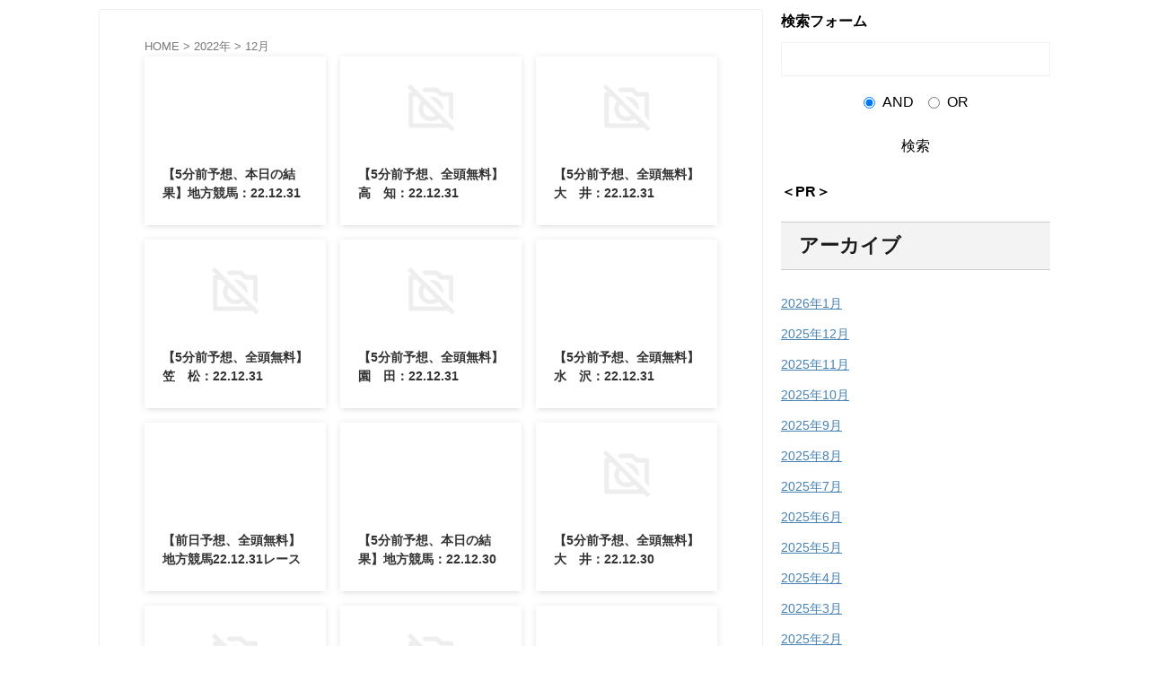

--- FILE ---
content_type: text/html; charset=utf-8
request_url: https://www.google.com/recaptcha/api2/aframe
body_size: 249
content:
<!DOCTYPE HTML><html><head><meta http-equiv="content-type" content="text/html; charset=UTF-8"></head><body><script nonce="XK-D1h8e_Pay7xgxIPjSbw">/** Anti-fraud and anti-abuse applications only. See google.com/recaptcha */ try{var clients={'sodar':'https://pagead2.googlesyndication.com/pagead/sodar?'};window.addEventListener("message",function(a){try{if(a.source===window.parent){var b=JSON.parse(a.data);var c=clients[b['id']];if(c){var d=document.createElement('img');d.src=c+b['params']+'&rc='+(localStorage.getItem("rc::a")?sessionStorage.getItem("rc::b"):"");window.document.body.appendChild(d);sessionStorage.setItem("rc::e",parseInt(sessionStorage.getItem("rc::e")||0)+1);localStorage.setItem("rc::h",'1768618833927');}}}catch(b){}});window.parent.postMessage("_grecaptcha_ready", "*");}catch(b){}</script></body></html>

--- FILE ---
content_type: text/css
request_url: https://haro-blog.com/wp-content/plugins/wp-user-avatar/assets/flatpickr/flatpickr.min.css?ver=4.16.8
body_size: 2111
content:
@keyframes fpFadeInDown{0%{opacity:0;transform:translateY(-20px)}to{opacity:1;transform:translate(0)}}.flatpickr-calendar{opacity:0;text-align:center;visibility:hidden;box-sizing:border-box;touch-action:manipulation;direction:ltr;background:#fff;border:0;border-radius:5px;width:307.875px;padding:0;font-size:14px;line-height:24px;animation:none;display:none;position:absolute;box-shadow:1px 0 #e6e6e6,-1px 0 #e6e6e6,0 1px #e6e6e6,0 -1px #e6e6e6,0 3px 13px #00000014}.flatpickr-calendar.inline,.flatpickr-calendar.open{opacity:1;visibility:visible;max-height:640px}.flatpickr-calendar.open{z-index:99999;display:inline-block}.flatpickr-calendar.animate.open{animation:.3s cubic-bezier(.23,1,.32,1) fpFadeInDown}.flatpickr-calendar.inline{display:block;position:relative;top:2px}.flatpickr-calendar.static{position:absolute;top:calc(100% + 2px)}.flatpickr-calendar.static.open{z-index:999;display:block}.flatpickr-calendar.multiMonth .flatpickr-days .dayContainer:nth-child(n+1) .flatpickr-day.inRange:nth-child(7n+7){box-shadow:none!important}.flatpickr-calendar.multiMonth .flatpickr-days .dayContainer:nth-child(n+2) .flatpickr-day.inRange:nth-child(7n+1){box-shadow:-2px 0 #e6e6e6,5px 0 #e6e6e6}.flatpickr-calendar .hasTime .dayContainer,.flatpickr-calendar .hasWeeks .dayContainer{border-bottom:0;border-bottom-right-radius:0;border-bottom-left-radius:0}.flatpickr-calendar .hasWeeks .dayContainer{border-left:0}.flatpickr-calendar.hasTime .flatpickr-time{border-top:1px solid #e6e6e6;height:40px}.flatpickr-calendar.noCalendar.hasTime .flatpickr-time{height:auto}.flatpickr-calendar:after,.flatpickr-calendar:before{pointer-events:none;content:"";border:solid #0000;width:0;height:0;display:block;position:absolute;left:22px}.flatpickr-calendar.arrowRight:after,.flatpickr-calendar.arrowRight:before,.flatpickr-calendar.rightMost:after,.flatpickr-calendar.rightMost:before{left:auto;right:22px}.flatpickr-calendar.arrowCenter:after,.flatpickr-calendar.arrowCenter:before{left:50%;right:50%}.flatpickr-calendar:before{border-width:5px;margin:0 -5px}.flatpickr-calendar:after{border-width:4px;margin:0 -4px}.flatpickr-calendar.arrowTop:after,.flatpickr-calendar.arrowTop:before{bottom:100%}.flatpickr-calendar.arrowTop:before{border-bottom-color:#e6e6e6}.flatpickr-calendar.arrowTop:after{border-bottom-color:#fff}.flatpickr-calendar.arrowBottom:after,.flatpickr-calendar.arrowBottom:before{top:100%}.flatpickr-calendar.arrowBottom:before{border-top-color:#e6e6e6}.flatpickr-calendar.arrowBottom:after{border-top-color:#fff}.flatpickr-calendar:focus,.flatpickr-current-month input.cur-year:focus{outline:0}.flatpickr-wrapper{display:inline-block;position:relative}.flatpickr-months{display:flex}.flatpickr-months .flatpickr-month,.flatpickr-months .flatpickr-next-month,.flatpickr-months .flatpickr-prev-month{-webkit-user-select:none;user-select:none;color:#000000e6;fill:#000000e6;height:34px}.flatpickr-months .flatpickr-month{text-align:center;background:0 0;flex:1;line-height:1;position:relative;overflow:hidden}.flatpickr-months .flatpickr-next-month,.flatpickr-months .flatpickr-prev-month{cursor:pointer;z-index:3;padding:10px;text-decoration:none;position:absolute;top:0}.flatpickr-months .flatpickr-next-month.flatpickr-disabled,.flatpickr-months .flatpickr-prev-month.flatpickr-disabled{display:none}.flatpickr-months .flatpickr-next-month i,.flatpickr-months .flatpickr-prev-month i,.numInputWrapper{position:relative}.flatpickr-months .flatpickr-next-month.flatpickr-prev-month,.flatpickr-months .flatpickr-prev-month.flatpickr-prev-month{left:0}.flatpickr-months .flatpickr-next-month.flatpickr-next-month,.flatpickr-months .flatpickr-prev-month.flatpickr-next-month{right:0}.flatpickr-months .flatpickr-next-month:hover,.flatpickr-months .flatpickr-prev-month:hover{color:#959ea9}.flatpickr-months .flatpickr-next-month:hover svg,.flatpickr-months .flatpickr-prev-month:hover svg{fill:#f64747}.flatpickr-months .flatpickr-next-month svg,.flatpickr-months .flatpickr-prev-month svg{width:14px;height:14px}.flatpickr-months .flatpickr-next-month svg path,.flatpickr-months .flatpickr-prev-month svg path{fill:inherit;transition:fill .1s}.numInputWrapper{height:auto}.numInputWrapper input,.numInputWrapper span{display:inline-block}.numInputWrapper input{width:100%}.numInputWrapper input::-ms-clear{display:none}.numInputWrapper input::-webkit-inner-spin-button{-webkit-appearance:none;margin:0}.numInputWrapper input::-webkit-outer-spin-button{-webkit-appearance:none;margin:0}.numInputWrapper span{opacity:0;cursor:pointer;box-sizing:border-box;border:1px solid #39393926;width:14px;height:50%;padding:0 4px 0 2px;line-height:50%;position:absolute;right:0}.numInputWrapper span:hover{background:#0000001a}.numInputWrapper span:active{background:#0003}.numInputWrapper span:after{content:"";display:block;position:absolute}.numInputWrapper span.arrowUp{border-bottom:0;top:0}.numInputWrapper span.arrowUp:after{border-bottom:4px solid #39393999;border-left:4px solid #0000;border-right:4px solid #0000;top:26%}.numInputWrapper span.arrowDown{top:50%}.numInputWrapper span.arrowDown:after{border-top:4px solid #39393999;border-left:4px solid #0000;border-right:4px solid #0000;top:40%}.numInputWrapper span svg{width:inherit;height:auto}.numInputWrapper span svg path{fill:#00000080}.flatpickr-current-month span.cur-month:hover,.numInputWrapper:hover{background:#0000000d}.numInputWrapper:hover span{opacity:1}.flatpickr-current-month{color:inherit;text-align:center;width:75%;height:34px;padding:7.48px 0 0;font-size:135%;font-weight:300;line-height:1;display:inline-block;position:absolute;left:12.5%;transform:translate(0)}.flatpickr-current-month span.cur-month{color:inherit;margin-left:.5ch;padding:0;font-family:inherit;font-weight:700;display:inline-block}.flatpickr-current-month .numInputWrapper{width:6ch;width:7ch�;display:inline-block}.flatpickr-current-month .numInputWrapper span.arrowUp:after{border-bottom-color:#000000e6}.flatpickr-current-month .numInputWrapper span.arrowDown:after{border-top-color:#000000e6}.flatpickr-current-month .flatpickr-monthDropdown-months,.flatpickr-current-month input.cur-year{box-sizing:border-box;color:inherit;font-size:inherit;height:auto;font-family:inherit;font-weight:300;line-height:inherit;vertical-align:initial;background:0 0;border:0;border-radius:0;padding:0 0 0 .5ch}.flatpickr-current-month input.cur-year{cursor:text;appearance:textfield;margin:0;display:inline-block}.flatpickr-current-month input.cur-year[disabled],.flatpickr-current-month input.cur-year[disabled]:hover{color:#00000080;pointer-events:none;background:0 0;font-size:100%}.flatpickr-current-month .flatpickr-monthDropdown-months{appearance:menulist;cursor:pointer;-webkit-box-sizing:border-box;outline:0;width:auto;margin:-1px 0 0;position:relative}.flatpickr-current-month .flatpickr-monthDropdown-months:active,.flatpickr-current-month .flatpickr-monthDropdown-months:focus{outline:0}.flatpickr-current-month .flatpickr-monthDropdown-months:hover{background:#0000000d}.flatpickr-current-month .flatpickr-monthDropdown-months .flatpickr-monthDropdown-month{background-color:#0000;outline:0;padding:0}.flatpickr-weekdays{text-align:center;background:0 0;align-items:center;width:100%;height:28px;display:flex;overflow:hidden}.flatpickr-weekdays .flatpickr-weekdaycontainer{flex:1;display:flex}span.flatpickr-weekday{cursor:default;color:#0000008a;text-align:center;background:0 0;flex:1;margin:0;font-size:90%;font-weight:bolder;line-height:1;display:block}.flatpickr-weeks{padding:1px 0 0}.flatpickr-days{align-items:flex-start;width:307.875px;display:flex;position:relative;overflow:hidden}.flatpickr-days:focus{outline:0}.dayContainer,.flatpickr-day{box-sizing:border-box;display:inline-block}.dayContainer{text-align:left;opacity:1;outline:0;flex-wrap:wrap;justify-content:space-around;width:307.875px;min-width:307.875px;max-width:307.875px;padding:0;display:flex;transform:translate(0)}.dayContainer+.dayContainer{box-shadow:-1px 0 #e6e6e6}.flatpickr-day{color:#393939;cursor:pointer;text-align:center;background:0 0;border:1px solid #0000;border-radius:150px;flex-basis:14.2857%;justify-content:center;width:14.2857%;max-width:39px;height:39px;margin:0;font-weight:400;line-height:39px;position:relative}.flatpickr-day.inRange,.flatpickr-day.nextMonthDay.inRange,.flatpickr-day.nextMonthDay.today.inRange,.flatpickr-day.nextMonthDay:focus,.flatpickr-day.nextMonthDay:hover,.flatpickr-day.prevMonthDay.inRange,.flatpickr-day.prevMonthDay.today.inRange,.flatpickr-day.prevMonthDay:focus,.flatpickr-day.prevMonthDay:hover,.flatpickr-day.today.inRange,.flatpickr-day:focus,.flatpickr-day:hover{cursor:pointer;background:#e6e6e6;border-color:#e6e6e6;outline:0}.flatpickr-day.today{border-color:#959ea9}.flatpickr-day.today:focus,.flatpickr-day.today:hover{color:#fff;background:#959ea9;border-color:#959ea9}.flatpickr-day.endRange,.flatpickr-day.endRange.inRange,.flatpickr-day.endRange.nextMonthDay,.flatpickr-day.endRange.prevMonthDay,.flatpickr-day.endRange:focus,.flatpickr-day.endRange:hover,.flatpickr-day.selected,.flatpickr-day.selected.inRange,.flatpickr-day.selected.nextMonthDay,.flatpickr-day.selected.prevMonthDay,.flatpickr-day.selected:focus,.flatpickr-day.selected:hover,.flatpickr-day.startRange,.flatpickr-day.startRange.inRange,.flatpickr-day.startRange.nextMonthDay,.flatpickr-day.startRange.prevMonthDay,.flatpickr-day.startRange:focus,.flatpickr-day.startRange:hover{box-shadow:none;color:#fff;background:#569ff7;border-color:#569ff7}.flatpickr-day.endRange.startRange,.flatpickr-day.selected.startRange,.flatpickr-day.startRange.startRange{border-radius:50px 0 0 50px}.flatpickr-day.endRange.endRange,.flatpickr-day.selected.endRange,.flatpickr-day.startRange.endRange{border-radius:0 50px 50px 0}.flatpickr-day.endRange.startRange+.endRange:not(:nth-child(7n+1)),.flatpickr-day.selected.startRange+.endRange:not(:nth-child(7n+1)),.flatpickr-day.startRange.startRange+.endRange:not(:nth-child(7n+1)){box-shadow:-10px 0 #569ff7}.flatpickr-day.endRange.startRange.endRange,.flatpickr-day.selected.startRange.endRange,.flatpickr-day.startRange.startRange.endRange{border-radius:50px}.flatpickr-day.inRange{border-radius:0;box-shadow:-5px 0 #e6e6e6,5px 0 #e6e6e6}.flatpickr-day.flatpickr-disabled,.flatpickr-day.flatpickr-disabled:hover{background:0 0;border-color:#0000}.flatpickr-day.nextMonthDay,.flatpickr-day.notAllowed,.flatpickr-day.notAllowed.nextMonthDay,.flatpickr-day.notAllowed.prevMonthDay,.flatpickr-day.prevMonthDay{color:#3939394d;cursor:default;background:0 0;border-color:#0000}.flatpickr-day.flatpickr-disabled,.flatpickr-day.flatpickr-disabled:hover{cursor:not-allowed;color:#3939391a}.flatpickr-day.week.selected{border-radius:0;box-shadow:-5px 0 #569ff7,5px 0 #569ff7}.flatpickr-day.hidden{visibility:hidden}.rangeMode .flatpickr-day{margin-top:1px}.flatpickr-weekwrapper{float:left}.flatpickr-weekwrapper .flatpickr-weeks{padding:0 12px;box-shadow:1px 0 #e6e6e6}.flatpickr-weekwrapper .flatpickr-weekday{float:none;width:100%;line-height:28px}.flatpickr-weekwrapper span.flatpickr-day,.flatpickr-weekwrapper span.flatpickr-day:hover{color:#3939394d;cursor:default;background:0 0;border:0;width:100%;max-width:none;display:block}.flatpickr-innerContainer{box-sizing:border-box;display:flex;overflow:hidden}.flatpickr-rContainer{box-sizing:border-box;padding:0;display:inline-block}.flatpickr-time,.flatpickr-time input{text-align:center;box-sizing:border-box}.flatpickr-time{outline:0;height:0;max-height:40px;line-height:40px;display:flex;overflow:hidden}.flatpickr-time:after{content:"";clear:both;display:table}.flatpickr-time .numInputWrapper{float:left;flex:1;width:40%;height:40px}.flatpickr-time .numInputWrapper span.arrowUp:after{border-bottom-color:#393939}.flatpickr-time .numInputWrapper span.arrowDown:after{border-top-color:#393939}.flatpickr-time.hasSeconds .numInputWrapper{width:26%}.flatpickr-time.time24hr .numInputWrapper{width:49%}.flatpickr-time input{box-shadow:none;height:inherit;line-height:inherit;color:#393939;appearance:textfield;background:0 0;border:0;border-radius:0;margin:0;padding:0;font-size:14px;position:relative}.flatpickr-time input.flatpickr-hour{font-weight:700}.flatpickr-time input.flatpickr-minute,.flatpickr-time input.flatpickr-second{font-weight:400}.flatpickr-time input:focus{border:0;outline:0}.flatpickr-time .flatpickr-am-pm,.flatpickr-time .flatpickr-time-separator{height:inherit;float:left;line-height:inherit;color:#393939;-webkit-user-select:none;user-select:none;align-self:center}.flatpickr-time .flatpickr-time-separator{width:2%;font-weight:700}.flatpickr-time .flatpickr-am-pm{cursor:pointer;text-align:center;outline:0;width:18%;font-weight:400}.flatpickr-time .flatpickr-am-pm:focus,.flatpickr-time .flatpickr-am-pm:hover,.flatpickr-time input:focus,.flatpickr-time input:hover{background:#eee}.flatpickr-input[readonly]{cursor:pointer}

--- FILE ---
content_type: text/javascript; charset=utf-8
request_url: https://accaii.com/haro/script?ck1=0&xno=046747a02ee3b01f&tz=0&scr=1280.720.24&inw=1280&dpr=1&ori=0&tch=0&geo=1&nav=Mozilla%2F5.0%20(Macintosh%3B%20Intel%20Mac%20OS%20X%2010_15_7)%20AppleWebKit%2F537.36%20(KHTML%2C%20like%20Gecko)%20Chrome%2F131.0.0.0%20Safari%2F537.36%3B%20ClaudeBot%2F1.0%3B%20%2Bclaudebot%40anthropic.com)&url=https%3A%2F%2Fharo-blog.com%2Farchives%2Fdate%2F2022%2F12&ttl=12%E6%9C%88%202022%20-%20%E3%81%AF%E3%82%8D%E3%81%A8%E3%82%89%E3%82%89%E3%81%AEAI%E7%AB%B6%E9%A6%AC%E4%BA%88%E6%83%B3&if=0&ct=0&wd=0&mile=&ref=&now=1768618833084
body_size: 191
content:
window.accaii.save('fd969664ac47464e.69016640.696afb50.0.21.27.3','haro-blog.com');
window.accaii.ready(true);

--- FILE ---
content_type: text/javascript
request_url: https://accaii.com/init
body_size: 161
content:
typeof window.accaii.init==='function'?window.accaii.init('046747a02ee3b01f'):0;